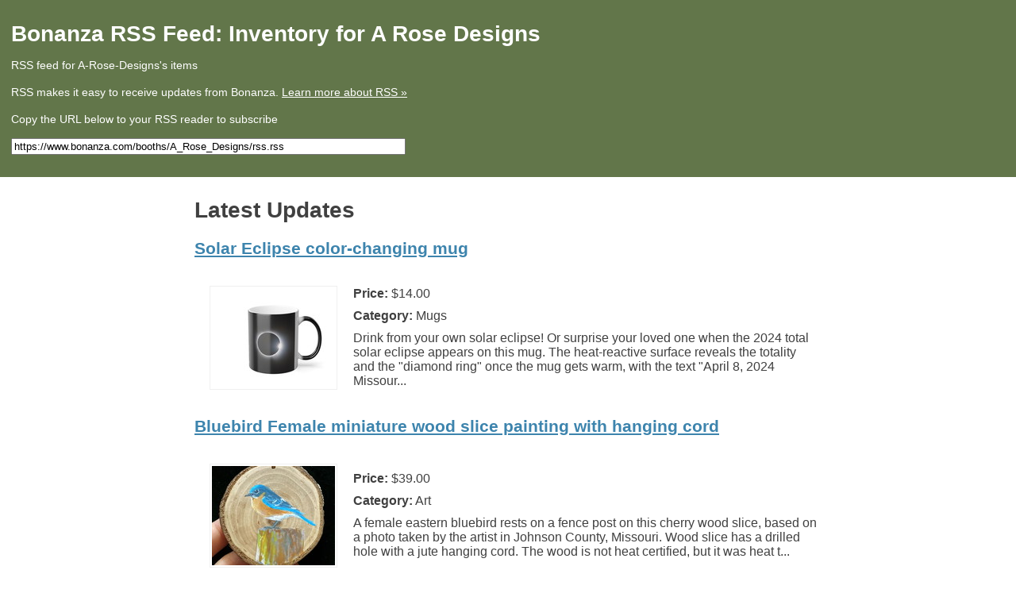

--- FILE ---
content_type: application/xml; charset=utf-8
request_url: https://www.bonanza.com/booths/A_Rose_Designs/rss.rss
body_size: 10903
content:
<?xml version="1.0" encoding="UTF-8"?>
<?xml-stylesheet type="text/xsl" href="https://www.bonanza.com/stylesheets/rss.xsl"?>
<?xml-stylesheet type="text/css" href="https://assets.bonanza.com/assets/rss_css-e34f3e307fba653e29e6ef3bdf027417.gz.css"?>
<rss version="2.0" xmlns:g="http://base.google.com/ns/1.0" xmlns:c="http://base.google.com/cns/1.0">
  <channel>
    <title>Inventory for A Rose Designs</title>
    <link>https://www.bonanza.com/booths/A_Rose_Designs/rss.rss</link>
    <pubDate>Sun, 12 Oct 2025 19:09:24 -0700</pubDate>
    <description>RSS feed for A-Rose-Designs's items</description>
    <language>en-us</language>
    <item>
      <title>Solar Eclipse color-changing mug </title>
      <link>https://www.bonanza.com/listings/Solar-Eclipse-color-changing-mug/1715710862</link>
      <description>&lt;table&gt;&lt;tr&gt;&lt;td&gt;&lt;a href="https://www.bonanza.com/listings/Solar-Eclipse-color-changing-mug/1715710862"&gt;&lt;img src="https://images-bucket.bonanzastatic.com/afu/images/bf51/e0c9/3ef9_14873553318/IMG_0596_thumb155_crop.jpeg" alt="Img 0596 thumb155 crop" /&gt;&lt;/a&gt;&lt;/td&gt;&lt;td&gt;&lt;b&gt;Price:&lt;/b&gt; $14.00&lt;br /&gt;&lt;b&gt;Category:&lt;/b&gt; Mugs&lt;br /&gt;Drink from your own solar eclipse! Or surprise your loved one when the 2024 total solar eclipse appears on this mug. The heat-reactive surface reveals the totality and the "diamond ring" once the mug gets warm, with the text "April 8, 2024 Missour...&lt;/td&gt;&lt;/tr&gt;&lt;/table&gt;</description>
      <price>14.0</price>
      <id>1715710862</id>
      <price_type>starting</price_type>
      <quantity>100</quantity>
      <enclosure url="https://images-bucket.bonanzastatic.com/afu/images/bf51/e0c9/3ef9_14873553318/IMG_0596_thumb155_crop.jpeg" length="137397" type="image/jpeg"/>
      <g:id>1715710862</g:id>
      <g:price>14.00</g:price>
      <g:image_link>https://images-bucket.bonanzastatic.com/afu/images/bf51/e0c9/3ef9_14873553318/IMG_0596_thumb155_crop.jpeg</g:image_link>
      <g:quantity>100</g:quantity>
      <g:product_type>Mugs</g:product_type>
    </item>
    <item>
      <title>Bluebird Female miniature wood slice painting with hanging cord</title>
      <link>https://www.bonanza.com/listings/Bluebird-Female-miniature-wood-slice-painting-with-hanging-cord/1695272955</link>
      <description>&lt;table&gt;&lt;tr&gt;&lt;td&gt;&lt;a href="https://www.bonanza.com/listings/Bluebird-Female-miniature-wood-slice-painting-with-hanging-cord/1695272955"&gt;&lt;img src="https://images-bucket.bonanzastatic.com/afu/images/3444/5e98/c669_14669480366/IMG_9756bluebird_female3crop_thumb155_crop.JPG" alt="Img 9756bluebird female3crop thumb155 crop" /&gt;&lt;/a&gt;&lt;/td&gt;&lt;td&gt;&lt;b&gt;Price:&lt;/b&gt; $39.00&lt;br /&gt;&lt;b&gt;Category:&lt;/b&gt; Art&lt;br /&gt;A female eastern bluebird rests on a fence post on this cherry wood slice, based on a photo taken by the artist in Johnson County, Missouri.

Wood slice has a drilled hole with a jute hanging cord. The wood is not heat certified, but it was heat t...&lt;/td&gt;&lt;/tr&gt;&lt;/table&gt;</description>
      <price>39.0</price>
      <id>1695272955</id>
      <price_type>negotiable</price_type>
      <quantity>1</quantity>
      <enclosure url="https://images-bucket.bonanzastatic.com/afu/images/3444/5e98/c669_14669480366/IMG_9756bluebird_female3crop_thumb155_crop.JPG" length="1056703" type="image/jpeg"/>
      <g:id>1695272955</g:id>
      <g:price>39.00</g:price>
      <g:image_link>https://images-bucket.bonanzastatic.com/afu/images/3444/5e98/c669_14669480366/IMG_9756bluebird_female3crop_thumb155_crop.JPG</g:image_link>
      <g:quantity>1</g:quantity>
      <g:product_type>Art</g:product_type>
    </item>
    <item>
      <title>Total Eclipse "diamond ring" 2024, photo print Allena Yates</title>
      <link>https://www.bonanza.com/listings/Total-Eclipse-diamond-ring-2024-photo-print-Allena-Yates/1618227481</link>
      <description>&lt;table&gt;&lt;tr&gt;&lt;td&gt;&lt;a href="https://www.bonanza.com/listings/Total-Eclipse-diamond-ring-2024-photo-print-Allena-Yates/1618227481"&gt;&lt;img src="https://images-bucket.bonanzastatic.com/afu/images/71fe/b3b9/f263_14008578325/202404083276cp_thumb155_crop.JPG" alt="202404083276cp thumb155 crop" /&gt;&lt;/a&gt;&lt;/td&gt;&lt;td&gt;&lt;b&gt;Price:&lt;/b&gt; $45.00&lt;br /&gt;&lt;b&gt;Category:&lt;/b&gt; Art Photographs&lt;br /&gt;"Diamond Ring" of the April 8, 2024 total solar eclipse taken from River Road Park near Piedmont, Missouri. Photo will be printed at a professional photo lab after it is ordered.&lt;/td&gt;&lt;/tr&gt;&lt;/table&gt;</description>
      <price>45.0</price>
      <id>1618227481</id>
      <price_type>starting</price_type>
      <quantity>20</quantity>
      <enclosure url="https://images-bucket.bonanzastatic.com/afu/images/71fe/b3b9/f263_14008578325/202404083276cp_thumb155_crop.JPG" length="143337" type="image/jpeg"/>
      <g:id>1618227481</g:id>
      <g:price>45.00</g:price>
      <g:image_link>https://images-bucket.bonanzastatic.com/afu/images/71fe/b3b9/f263_14008578325/202404083276cp_thumb155_crop.JPG</g:image_link>
      <g:quantity>20</g:quantity>
      <g:product_type>Art Photographs</g:product_type>
    </item>
    <item>
      <title>Total Eclipse 2024, photo print Allena Yates</title>
      <link>https://www.bonanza.com/listings/Total-Eclipse-2024-photo-print-Allena-Yates/1618227227</link>
      <description>&lt;table&gt;&lt;tr&gt;&lt;td&gt;&lt;a href="https://www.bonanza.com/listings/Total-Eclipse-2024-photo-print-Allena-Yates/1618227227"&gt;&lt;img src="https://images-bucket.bonanzastatic.com/afu/images/388b/314b/10ec_14008574718/202404083241c_copy_thumb155_crop.jpg" alt="202404083241c copy thumb155 crop" /&gt;&lt;/a&gt;&lt;/td&gt;&lt;td&gt;&lt;b&gt;Price:&lt;/b&gt; $45.00&lt;br /&gt;&lt;b&gt;Category:&lt;/b&gt; Art Photographs&lt;br /&gt;2024 Total Eclipse taken in River Road Park near Piedmont, Missouri, where there were over three minutes of totality. This photo was "cross processed" to show detail in the outer corona while keeping the moon dark. That area of Missouri had a thin...&lt;/td&gt;&lt;/tr&gt;&lt;/table&gt;</description>
      <price>45.0</price>
      <id>1618227227</id>
      <price_type>starting</price_type>
      <quantity>20</quantity>
      <enclosure url="https://images-bucket.bonanzastatic.com/afu/images/388b/314b/10ec_14008574718/202404083241c_copy_thumb155_crop.jpg" length="9094578" type="image/jpeg"/>
      <g:id>1618227227</g:id>
      <g:price>45.00</g:price>
      <g:image_link>https://images-bucket.bonanzastatic.com/afu/images/388b/314b/10ec_14008574718/202404083241c_copy_thumb155_crop.jpg</g:image_link>
      <g:quantity>20</g:quantity>
      <g:product_type>Art Photographs</g:product_type>
    </item>
    <item>
      <title>Cedar Waxwing Seated in Cedar, photo print Allena Yates</title>
      <link>https://www.bonanza.com/listings/Cedar-Waxwing-Seated-in-Cedar-photo-print-Allena-Yates/1608706617</link>
      <description>&lt;table&gt;&lt;tr&gt;&lt;td&gt;&lt;a href="https://www.bonanza.com/listings/Cedar-Waxwing-Seated-in-Cedar-photo-print-Allena-Yates/1608706617"&gt;&lt;img src="https://images-bucket.bonanzastatic.com/afu/images/3503/5d1b/74fe_14396718467/012A2515-8672-4BDF-A92F-1A34D3A9F5EF_thumb155_crop.jpeg" alt="012a2515 8672 4bdf a92f 1a34d3a9f5ef thumb155 crop" /&gt;&lt;/a&gt;&lt;/td&gt;&lt;td&gt;&lt;b&gt;Price:&lt;/b&gt; $45.00&lt;br /&gt;&lt;b&gt;Category:&lt;/b&gt; Art Photographs&lt;br /&gt;Cedar Waxwing up close and personal, taken from a photo blind near a cedar tree in the front yard. A flock has been visiting once or twice a year for a few years, but this year they stayed for most of the winter!

This listing is for the print onl...&lt;/td&gt;&lt;/tr&gt;&lt;/table&gt;</description>
      <price>45.0</price>
      <id>1608706617</id>
      <price_type>starting</price_type>
      <quantity>25</quantity>
      <enclosure url="https://images-bucket.bonanzastatic.com/afu/images/3503/5d1b/74fe_14396718467/012A2515-8672-4BDF-A92F-1A34D3A9F5EF_thumb155_crop.jpeg" length="114462" type="image/jpeg"/>
      <g:id>1608706617</g:id>
      <g:price>45.00</g:price>
      <g:image_link>https://images-bucket.bonanzastatic.com/afu/images/3503/5d1b/74fe_14396718467/012A2515-8672-4BDF-A92F-1A34D3A9F5EF_thumb155_crop.jpeg</g:image_link>
      <g:quantity>25</g:quantity>
      <g:product_type>Art Photographs</g:product_type>
    </item>
    <item>
      <title>Easter Kid and Chick by Allena Yates, photo print</title>
      <link>https://www.bonanza.com/listings/Easter-Kid-and-Chick-by-Allena-Yates-photo-print/1604423632</link>
      <description>&lt;table&gt;&lt;tr&gt;&lt;td&gt;&lt;a href="https://www.bonanza.com/listings/Easter-Kid-and-Chick-by-Allena-Yates-photo-print/1604423632"&gt;&lt;img src="https://images-bucket.bonanzastatic.com/afu/images/9317/c7d8/c78f_13852037418/IMG_0787_thumb155_crop.jpeg" alt="Img 0787 thumb155 crop" /&gt;&lt;/a&gt;&lt;/td&gt;&lt;td&gt;&lt;b&gt;Price:&lt;/b&gt; $45.00&lt;br /&gt;&lt;b&gt;Category:&lt;/b&gt; Art Photographs&lt;br /&gt;Alpine goat kid and young chick getting to know each other around Easter 2023.

After you order an open edition photo, I optimize the file for your print size and order the print from a professional photo lab on true photo paper. It will be shippe...&lt;/td&gt;&lt;/tr&gt;&lt;/table&gt;</description>
      <price>45.0</price>
      <id>1604423632</id>
      <price_type>starting</price_type>
      <quantity>20</quantity>
      <enclosure url="https://images-bucket.bonanzastatic.com/afu/images/9317/c7d8/c78f_13852037418/IMG_0787_thumb155_crop.jpeg" length="2338299" type="image/jpeg"/>
      <g:id>1604423632</g:id>
      <g:price>45.00</g:price>
      <g:image_link>https://images-bucket.bonanzastatic.com/afu/images/9317/c7d8/c78f_13852037418/IMG_0787_thumb155_crop.jpeg</g:image_link>
      <g:quantity>20</g:quantity>
      <g:product_type>Art Photographs</g:product_type>
    </item>
    <item>
      <title>Lilac and Tiger by Allena Yates, photo print</title>
      <link>https://www.bonanza.com/listings/Lilac-and-Tiger-by-Allena-Yates-photo-print/1603906953</link>
      <description>&lt;table&gt;&lt;tr&gt;&lt;td&gt;&lt;a href="https://www.bonanza.com/listings/Lilac-and-Tiger-by-Allena-Yates-photo-print/1603906953"&gt;&lt;img src="https://images-bucket.bonanzastatic.com/afu/images/4b19/6251/e9c4_13846073068/77C0-202304185973swallowtail5x7bp_thumb155_crop.jpg" alt="77c0 202304185973swallowtail5x7bp thumb155 crop" /&gt;&lt;/a&gt;&lt;/td&gt;&lt;td&gt;&lt;b&gt;Price:&lt;/b&gt; $45.00&lt;br /&gt;&lt;b&gt;Category:&lt;/b&gt; Art Photographs&lt;br /&gt;Tiger Swallowtail, Papilio glaucus, visiting lilac flowers in Johnson County, Missouri, spring 2023

After you order an open edition photo, I optimize the file for your print size and order the print from a professional photo lab on true photo pap...&lt;/td&gt;&lt;/tr&gt;&lt;/table&gt;</description>
      <price>45.0</price>
      <id>1603906953</id>
      <price_type>starting</price_type>
      <quantity>25</quantity>
      <enclosure url="https://images-bucket.bonanzastatic.com/afu/images/4b19/6251/e9c4_13846073068/77C0-202304185973swallowtail5x7bp_thumb155_crop.jpg" length="1489945" type="image/jpeg"/>
      <g:id>1603906953</g:id>
      <g:price>45.00</g:price>
      <g:image_link>https://images-bucket.bonanzastatic.com/afu/images/4b19/6251/e9c4_13846073068/77C0-202304185973swallowtail5x7bp_thumb155_crop.jpg</g:image_link>
      <g:quantity>25</g:quantity>
      <g:product_type>Art Photographs</g:product_type>
    </item>
    <item>
      <title>Tiger Alights by Allena Yates, photo print</title>
      <link>https://www.bonanza.com/listings/Tiger-Alights-by-Allena-Yates-photo-print/1603464359</link>
      <description>&lt;table&gt;&lt;tr&gt;&lt;td&gt;&lt;a href="https://www.bonanza.com/listings/Tiger-Alights-by-Allena-Yates-photo-print/1603464359"&gt;&lt;img src="https://images-bucket.bonanzastatic.com/afu/images/b70e/9e24/9c31_13846039872/77BF-202304185982b-swallowtail_thumb155_crop.jpg" alt="77bf 202304185982b swallowtail thumb155 crop" /&gt;&lt;/a&gt;&lt;/td&gt;&lt;td&gt;&lt;b&gt;Price:&lt;/b&gt; $45.00&lt;br /&gt;&lt;b&gt;Category:&lt;/b&gt; Art Photographs&lt;br /&gt;A Tiger Swallowtail alights on lilac flowers in Johnson County, Missouri, spring 2023.

After you order an open edition photo, I optimize the file for your print size and order the print from a professional photo lab on true photo paper. It will b...&lt;/td&gt;&lt;/tr&gt;&lt;/table&gt;</description>
      <price>45.0</price>
      <id>1603464359</id>
      <price_type>starting</price_type>
      <quantity>25</quantity>
      <enclosure url="https://images-bucket.bonanzastatic.com/afu/images/b70e/9e24/9c31_13846039872/77BF-202304185982b-swallowtail_thumb155_crop.jpg" length="3134556" type="image/jpeg"/>
      <g:id>1603464359</g:id>
      <g:price>45.00</g:price>
      <g:image_link>https://images-bucket.bonanzastatic.com/afu/images/b70e/9e24/9c31_13846039872/77BF-202304185982b-swallowtail_thumb155_crop.jpg</g:image_link>
      <g:quantity>25</g:quantity>
      <g:product_type>Art Photographs</g:product_type>
    </item>
    <item>
      <title>"Easter Kid and Chick" 252-piece jigsaw puzzle</title>
      <link>https://www.bonanza.com/listings/-Easter-Kid-and-Chick-252-piece-jigsaw-puzzle/1601281292</link>
      <description>&lt;table&gt;&lt;tr&gt;&lt;td&gt;&lt;a href="https://www.bonanza.com/listings/-Easter-Kid-and-Chick-252-piece-jigsaw-puzzle/1601281292"&gt;&lt;img src="https://images-bucket.bonanzastatic.com/afu/images/4c34/f6dd/1871_13818198995/202304115302bpuzz252DistPhot_thumb155_crop.jpg" alt="202304115302bpuzz252distphot thumb155 crop" /&gt;&lt;/a&gt;&lt;/td&gt;&lt;td&gt;&lt;b&gt;Price:&lt;/b&gt; $34.97&lt;br /&gt;&lt;b&gt;Category:&lt;/b&gt; Jigsaw&lt;br /&gt;Alpine goat kid and baby chick getting to know each other: The kid was born and the chick hatched just before Easter 2023, photo just after Easter.

Puzzles are made after the order is placed.

From the printer:

252 pcs (Horizontal)

Width, in
13...&lt;/td&gt;&lt;/tr&gt;&lt;/table&gt;</description>
      <price>34.97</price>
      <id>1601281292</id>
      <price_type>starting</price_type>
      <quantity>10</quantity>
      <enclosure url="https://images-bucket.bonanzastatic.com/afu/images/4c34/f6dd/1871_13818198995/202304115302bpuzz252DistPhot_thumb155_crop.jpg" length="5972405" type="image/jpeg"/>
      <g:id>1601281292</g:id>
      <g:price>34.97</g:price>
      <g:image_link>https://images-bucket.bonanzastatic.com/afu/images/4c34/f6dd/1871_13818198995/202304115302bpuzz252DistPhot_thumb155_crop.jpg</g:image_link>
      <g:quantity>10</g:quantity>
      <g:product_type>Jigsaw</g:product_type>
    </item>
    <item>
      <title>Goldfinch Pair ornament/wall plaque, hand-painted to order</title>
      <link>https://www.bonanza.com/listings/Goldfinch-Pair-ornament-wall-plaque-hand-painted-to-order/1566186458</link>
      <description>&lt;table&gt;&lt;tr&gt;&lt;td&gt;&lt;a href="https://www.bonanza.com/listings/Goldfinch-Pair-ornament-wall-plaque-hand-painted-to-order/1566186458"&gt;&lt;img src="https://images-bucket.bonanzastatic.com/afu/images/623b/05af/6054_13467589237/064589A9-0A61-4B03-B9C8-7A9AF0E39DB3_thumb155_crop.jpeg" alt="064589a9 0a61 4b03 b9c8 7a9af0e39db3 thumb155 crop" /&gt;&lt;/a&gt;&lt;/td&gt;&lt;td&gt;&lt;b&gt;Price:&lt;/b&gt; $65.00&lt;br /&gt;&lt;b&gt;Category:&lt;/b&gt; Art&lt;br /&gt;Two goldfinches were eating seed outside my window. I'm popping this ornament in here today so my cousin can see it. See other ornaments for ornament descriptions and care instructions.&lt;/td&gt;&lt;/tr&gt;&lt;/table&gt;</description>
      <price>65.0</price>
      <id>1566186458</id>
      <price_type>starting</price_type>
      <quantity>2</quantity>
      <enclosure url="https://images-bucket.bonanzastatic.com/afu/images/623b/05af/6054_13467589237/064589A9-0A61-4B03-B9C8-7A9AF0E39DB3_thumb155_crop.jpeg" length="728957" type="image/jpeg"/>
      <g:id>1566186458</g:id>
      <g:price>65.00</g:price>
      <g:image_link>https://images-bucket.bonanzastatic.com/afu/images/623b/05af/6054_13467589237/064589A9-0A61-4B03-B9C8-7A9AF0E39DB3_thumb155_crop.jpeg</g:image_link>
      <g:quantity>2</g:quantity>
      <g:product_type>Art</g:product_type>
    </item>
    <item>
      <title>Blue Jay wood slice ornament hand-painted to order</title>
      <link>https://www.bonanza.com/listings/Blue-Jay-wood-slice-ornament-hand-painted-to-order/1386823027</link>
      <description>&lt;table&gt;&lt;tr&gt;&lt;td&gt;&lt;a href="https://www.bonanza.com/listings/Blue-Jay-wood-slice-ornament-hand-painted-to-order/1386823027"&gt;&lt;img src="https://images-bucket.bonanzastatic.com/afu/images/3546/3abb/d548_12134064596/28803A93-9E7B-4E19-B8CC-35290BB36741_thumb155_crop.jpeg" alt="28803a93 9e7b 4e19 b8cc 35290bb36741 thumb155 crop" /&gt;&lt;/a&gt;&lt;/td&gt;&lt;td&gt;&lt;b&gt;Price:&lt;/b&gt; $39.00&lt;br /&gt;&lt;b&gt;Category:&lt;/b&gt; Paintings&lt;br /&gt;Blue Jay and lichen-covered branch, with a lightly toned background. Painted in acrylic from my own photograph on hickory wood.

Pose 39216 number 9, September 2022

This ornament is not a toy. Loose bark or string could present a choking hazard. ...&lt;/td&gt;&lt;/tr&gt;&lt;/table&gt;</description>
      <price>39.0</price>
      <id>1386823027</id>
      <price_type>negotiable</price_type>
      <quantity>2</quantity>
      <enclosure url="https://images-bucket.bonanzastatic.com/afu/images/3546/3abb/d548_12134064596/28803A93-9E7B-4E19-B8CC-35290BB36741_thumb155_crop.jpeg" length="4079928" type="image/jpeg"/>
      <g:id>1386823027</g:id>
      <g:price>39.00</g:price>
      <g:image_link>https://images-bucket.bonanzastatic.com/afu/images/3546/3abb/d548_12134064596/28803A93-9E7B-4E19-B8CC-35290BB36741_thumb155_crop.jpeg</g:image_link>
      <g:quantity>2</g:quantity>
      <g:product_type>Paintings</g:product_type>
    </item>
    <item>
      <title>Frog Life printable</title>
      <link>https://www.bonanza.com/listings/Frog-Life-printable/1236640080</link>
      <description>&lt;table&gt;&lt;tr&gt;&lt;td&gt;&lt;a href="https://www.bonanza.com/listings/Frog-Life-printable/1236640080"&gt;&lt;img src="https://images-bucket.bonanzastatic.com/afu/images/f162/193c/1c2c_11384989026/AY_frog_life_cycle_thumb155_crop.jpg" alt="Ay frog life cycle thumb155 crop" /&gt;&lt;/a&gt;&lt;/td&gt;&lt;td&gt;&lt;b&gt;Price:&lt;/b&gt; $2.99&lt;br /&gt;&lt;b&gt;Category:&lt;/b&gt; Digital Art&lt;br /&gt;Are you a teacher? Are you a parent who needs a supplement for your child? I made this for my son who wanted to go to "Frog Day School."

Frog life cycle, downloadable .jpg file. Personal use and educational license. One purchase may be used in on...&lt;/td&gt;&lt;/tr&gt;&lt;/table&gt;</description>
      <price>2.99</price>
      <id>1236640080</id>
      <price_type>starting</price_type>
      <quantity>50</quantity>
      <enclosure url="https://images-bucket.bonanzastatic.com/afu/images/f162/193c/1c2c_11384989026/AY_frog_life_cycle_thumb155_crop.jpg" length="94301" type="image/jpeg"/>
      <g:id>1236640080</g:id>
      <g:price>2.99</g:price>
      <g:image_link>https://images-bucket.bonanzastatic.com/afu/images/f162/193c/1c2c_11384989026/AY_frog_life_cycle_thumb155_crop.jpg</g:image_link>
      <g:quantity>50</g:quantity>
      <g:product_type>Digital Art</g:product_type>
    </item>
    <item>
      <title>"Tulip and Chick," an A. Rose Designs (tm) note card</title>
      <link>https://www.bonanza.com/listings/-Tulip-and-Chick-an-A-Rose-Designs-tm-note-card/1236553774</link>
      <description>&lt;table&gt;&lt;tr&gt;&lt;td&gt;&lt;a href="https://www.bonanza.com/listings/-Tulip-and-Chick-an-A-Rose-Designs-tm-note-card/1236553774"&gt;&lt;img src="https://images-bucket.bonanzastatic.com/afu/images/4062/8059/90de_11384681328/20220322_chicktulipweb_thumb155_crop.jpg" alt="20220322 chicktulipweb thumb155 crop" /&gt;&lt;/a&gt;&lt;/td&gt;&lt;td&gt;&lt;b&gt;Price:&lt;/b&gt; $5.95&lt;br /&gt;&lt;b&gt;Category:&lt;/b&gt; Greeting Cards &amp; Invitations&lt;br /&gt;A chick peeks out from the base of a tulip, ready to bring the cheer of Spring to your loved one any time of year. The original painting reproduced here is gouache watercolor on paper, 4x6 inches.

These 5x7 inch art cards are beautifully press-pr...&lt;/td&gt;&lt;/tr&gt;&lt;/table&gt;</description>
      <price>5.95</price>
      <id>1236553774</id>
      <price_type>starting</price_type>
      <quantity>10</quantity>
      <enclosure url="https://images-bucket.bonanzastatic.com/afu/images/4062/8059/90de_11384681328/20220322_chicktulipweb_thumb155_crop.jpg" length="63782" type="image/jpeg"/>
      <g:id>1236553774</g:id>
      <g:price>5.95</g:price>
      <g:image_link>https://images-bucket.bonanzastatic.com/afu/images/4062/8059/90de_11384681328/20220322_chicktulipweb_thumb155_crop.jpg</g:image_link>
      <g:quantity>10</g:quantity>
      <g:product_type>Greeting Cards &amp; Invitations</g:product_type>
    </item>
    <item>
      <title>"Hungry Caterpillar," an A. Rose Designs (tm) note card</title>
      <link>https://www.bonanza.com/listings/-Hungry-Caterpillar-an-A-Rose-Designs-tm-note-card/1225821442</link>
      <description>&lt;table&gt;&lt;tr&gt;&lt;td&gt;&lt;a href="https://www.bonanza.com/listings/-Hungry-Caterpillar-an-A-Rose-Designs-tm-note-card/1225821442"&gt;&lt;img src="https://images-bucket.bonanzastatic.com/afu/images/33e3/81b3/f63f_11343950574/77A1-hungryfront_thumb155_crop.jpg" alt="77a1 hungryfront thumb155 crop" /&gt;&lt;/a&gt;&lt;/td&gt;&lt;td&gt;&lt;b&gt;Price:&lt;/b&gt; $5.95&lt;br /&gt;&lt;b&gt;Category:&lt;/b&gt; Greeting Cards &amp; Invitations&lt;br /&gt;Swallowtail caterpillar on anise or fennel

The 5x7-inch cards are press-printed on smooth cardstock, with envelopes. Cards are shipped flat, scored for folding, directly from my vendor. For multi-packs I send the order to the printer within two b...&lt;/td&gt;&lt;/tr&gt;&lt;/table&gt;</description>
      <price>5.95</price>
      <id>1225821442</id>
      <price_type>starting</price_type>
      <quantity>12</quantity>
      <enclosure url="https://images-bucket.bonanzastatic.com/afu/images/33e3/81b3/f63f_11343950574/77A1-hungryfront_thumb155_crop.jpg" length="813284" type="image/jpeg"/>
      <g:id>1225821442</g:id>
      <g:price>5.95</g:price>
      <g:image_link>https://images-bucket.bonanzastatic.com/afu/images/33e3/81b3/f63f_11343950574/77A1-hungryfront_thumb155_crop.jpg</g:image_link>
      <g:quantity>12</g:quantity>
      <g:product_type>Greeting Cards &amp; Invitations</g:product_type>
    </item>
    <item>
      <title>Male Cardinal wood slice magnet/ornament hand-painted-to-order</title>
      <link>https://www.bonanza.com/listings/Male-Cardinal-wood-slice-magnet-ornament-hand-painted-to-order/1194794255</link>
      <description>&lt;table&gt;&lt;tr&gt;&lt;td&gt;&lt;a href="https://www.bonanza.com/listings/Male-Cardinal-wood-slice-magnet-ornament-hand-painted-to-order/1194794255"&gt;&lt;img src="https://images-bucket.bonanzastatic.com/afu/images/2dd8/c6a9/02dc_11153128648/41397-2_cardinalweb_thumb155_crop.jpg" alt="41397 2 cardinalweb thumb155 crop" /&gt;&lt;/a&gt;&lt;/td&gt;&lt;td&gt;&lt;b&gt;Price:&lt;/b&gt; $39.00&lt;br /&gt;&lt;b&gt;Category:&lt;/b&gt; Paintings&lt;br /&gt;A male Cardinal perches in a tree on this hand-painted wood slice. Sometimes it has snowed on his branch.

Shown are paintings number two, three, and thirteen based on a photo taken in Jasper County, Missouri.

Paintings shown are samples. Yours w...&lt;/td&gt;&lt;/tr&gt;&lt;/table&gt;</description>
      <price>39.0</price>
      <id>1194794255</id>
      <price_type>negotiable</price_type>
      <quantity>9</quantity>
      <enclosure url="https://images-bucket.bonanzastatic.com/afu/images/2dd8/c6a9/02dc_11153128648/41397-2_cardinalweb_thumb155_crop.jpg" length="127024" type="image/jpeg"/>
      <g:id>1194794255</g:id>
      <g:price>39.00</g:price>
      <g:image_link>https://images-bucket.bonanzastatic.com/afu/images/2dd8/c6a9/02dc_11153128648/41397-2_cardinalweb_thumb155_crop.jpg</g:image_link>
      <g:quantity>9</g:quantity>
      <g:product_type>Paintings</g:product_type>
    </item>
    <item>
      <title>Cardinal Pair wood slice magnet/ornament hand-painted to-order</title>
      <link>https://www.bonanza.com/listings/Cardinal-Pair-wood-slice-magnet-ornament-hand-painted-to-order/1194644976</link>
      <description>&lt;table&gt;&lt;tr&gt;&lt;td&gt;&lt;a href="https://www.bonanza.com/listings/Cardinal-Pair-wood-slice-magnet-ornament-hand-painted-to-order/1194644976"&gt;&lt;img src="https://images-bucket.bonanzastatic.com/afu/images/69cc/ee16/42e3_11151953891/CardPrTom2020web_thumb155_crop.jpg" alt="Cardprtom2020web thumb155 crop" /&gt;&lt;/a&gt;&lt;/td&gt;&lt;td&gt;&lt;b&gt;Price:&lt;/b&gt; $65.00&lt;br /&gt;&lt;b&gt;Category:&lt;/b&gt; Art&lt;br /&gt;A pair of Cardinals perches in a snowy tree on this hand-painted wood slice. Pictured are paintings number four and eight based on two of my photos. Wood slice magnets have one or two--depending on wood size--0.75 inch magnets set into the back fo...&lt;/td&gt;&lt;/tr&gt;&lt;/table&gt;</description>
      <price>65.0</price>
      <id>1194644976</id>
      <price_type>starting</price_type>
      <quantity>4</quantity>
      <enclosure url="https://images-bucket.bonanzastatic.com/afu/images/69cc/ee16/42e3_11151953891/CardPrTom2020web_thumb155_crop.jpg" length="261978" type="image/jpeg"/>
      <g:id>1194644976</g:id>
      <g:price>65.00</g:price>
      <g:image_link>https://images-bucket.bonanzastatic.com/afu/images/69cc/ee16/42e3_11151953891/CardPrTom2020web_thumb155_crop.jpg</g:image_link>
      <g:quantity>4</g:quantity>
      <g:product_type>Art</g:product_type>
    </item>
    <item>
      <title>"Winter's Picnic," an A. Rose Designs (tm) note card</title>
      <link>https://www.bonanza.com/listings/-Winter-s-Picnic-an-A-Rose-Designs-tm-note-card/1167808450</link>
      <description>&lt;table&gt;&lt;tr&gt;&lt;td&gt;&lt;a href="https://www.bonanza.com/listings/-Winter-s-Picnic-an-A-Rose-Designs-tm-note-card/1167808450"&gt;&lt;img src="https://images-bucket.bonanzastatic.com/afu/images/9ab8/6c10/bf21_10905295212/7D12-WPic20020225-05web_thumb155_crop.jpg" alt="7d12 wpic20020225 05web thumb155 crop" /&gt;&lt;/a&gt;&lt;/td&gt;&lt;td&gt;&lt;b&gt;Price:&lt;/b&gt; $5.95&lt;br /&gt;&lt;b&gt;Category:&lt;/b&gt; Greeting Cards &amp; Invitations&lt;br /&gt;A white Christmas covered the patio with a thirteen-inch snow in Jasper County, Missouri. Christmas Day 2002.

The cards are superbly press-printed on smooth cardstock, with matching envelopes. Cards are shipped flat, scored for folding, directly ...&lt;/td&gt;&lt;/tr&gt;&lt;/table&gt;</description>
      <price>5.95</price>
      <id>1167808450</id>
      <price_type>starting</price_type>
      <quantity>10</quantity>
      <enclosure url="https://images-bucket.bonanzastatic.com/afu/images/9ab8/6c10/bf21_10905295212/7D12-WPic20020225-05web_thumb155_crop.jpg" length="157141" type="image/jpeg"/>
      <g:id>1167808450</g:id>
      <g:price>5.95</g:price>
      <g:image_link>https://images-bucket.bonanzastatic.com/afu/images/9ab8/6c10/bf21_10905295212/7D12-WPic20020225-05web_thumb155_crop.jpg</g:image_link>
      <g:quantity>10</g:quantity>
      <g:product_type>Greeting Cards &amp; Invitations</g:product_type>
    </item>
    <item>
      <title>"Lady Bird," an A. Rose Designs (tm) note card</title>
      <link>https://www.bonanza.com/listings/-Lady-Bird-an-A-Rose-Designs-tm-note-card/1167808239</link>
      <description>&lt;table&gt;&lt;tr&gt;&lt;td&gt;&lt;a href="https://www.bonanza.com/listings/-Lady-Bird-an-A-Rose-Designs-tm-note-card/1167808239"&gt;&lt;img src="https://images-bucket.bonanzastatic.com/afu/images/cfdc/4c91/f6a4_10905206030/7D13-20030102_0079LadyBirdvibweb_thumb155_crop.jpg" alt="7d13 20030102 0079ladybirdvibweb thumb155 crop" /&gt;&lt;/a&gt;&lt;/td&gt;&lt;td&gt;&lt;b&gt;Price:&lt;/b&gt; $5.95&lt;br /&gt;&lt;b&gt;Category:&lt;/b&gt; Greeting Cards &amp; Invitations&lt;br /&gt;The female cardinal is not as brilliantly colored as the male, but she has her own quiet beauty.

The cards are superbly press-printed on smooth cardstock, with matching envelopes. Cards are shipped flat, scored for folding, directly from my vendo...&lt;/td&gt;&lt;/tr&gt;&lt;/table&gt;</description>
      <price>5.95</price>
      <id>1167808239</id>
      <price_type>starting</price_type>
      <quantity>10</quantity>
      <enclosure url="https://images-bucket.bonanzastatic.com/afu/images/cfdc/4c91/f6a4_10905206030/7D13-20030102_0079LadyBirdvibweb_thumb155_crop.jpg" length="99707" type="image/jpeg"/>
      <g:id>1167808239</g:id>
      <g:price>5.95</g:price>
      <g:image_link>https://images-bucket.bonanzastatic.com/afu/images/cfdc/4c91/f6a4_10905206030/7D13-20030102_0079LadyBirdvibweb_thumb155_crop.jpg</g:image_link>
      <g:quantity>10</g:quantity>
      <g:product_type>Greeting Cards &amp; Invitations</g:product_type>
    </item>
    <item>
      <title>"Cardinal Gathering," an A. Rose Designs (tm) note card</title>
      <link>https://www.bonanza.com/listings/-Cardinal-Gathering-an-A-Rose-Designs-tm-note-card/1167601065</link>
      <description>&lt;table&gt;&lt;tr&gt;&lt;td&gt;&lt;a href="https://www.bonanza.com/listings/-Cardinal-Gathering-an-A-Rose-Designs-tm-note-card/1167601065"&gt;&lt;img src="https://images-bucket.bonanzastatic.com/afu/images/992c/21f2/a798_10903220481/7D14-20021224_076vib-5x7web_thumb155_crop.jpg" alt="7d14 20021224 076vib 5x7web thumb155 crop" /&gt;&lt;/a&gt;&lt;/td&gt;&lt;td&gt;&lt;b&gt;Price:&lt;/b&gt; $5.95&lt;br /&gt;&lt;b&gt;Category:&lt;/b&gt; Greeting Cards &amp; Invitations&lt;br /&gt;Cardinals congregate near a feeder in Jasper County, Missouri.

The cards are superbly press-printed on semigloss cardstock, with matching envelopes. Cards are shipped flat, scored for folding, directly from my vendor. For multi-packs I send the o...&lt;/td&gt;&lt;/tr&gt;&lt;/table&gt;</description>
      <price>5.95</price>
      <id>1167601065</id>
      <price_type>starting</price_type>
      <quantity>9</quantity>
      <enclosure url="https://images-bucket.bonanzastatic.com/afu/images/992c/21f2/a798_10903220481/7D14-20021224_076vib-5x7web_thumb155_crop.jpg" length="182589" type="image/jpeg"/>
      <g:id>1167601065</g:id>
      <g:price>5.95</g:price>
      <g:image_link>https://images-bucket.bonanzastatic.com/afu/images/992c/21f2/a798_10903220481/7D14-20021224_076vib-5x7web_thumb155_crop.jpg</g:image_link>
      <g:quantity>9</g:quantity>
      <g:product_type>Greeting Cards &amp; Invitations</g:product_type>
    </item>
    <item>
      <title>"What do You See?," an A. Rose Designs (tm) note card</title>
      <link>https://www.bonanza.com/listings/-What-do-You-See-an-A-Rose-Designs-tm-note-card/1167594861</link>
      <description>&lt;table&gt;&lt;tr&gt;&lt;td&gt;&lt;a href="https://www.bonanza.com/listings/-What-do-You-See-an-A-Rose-Designs-tm-note-card/1167594861"&gt;&lt;img src="https://images-bucket.bonanzastatic.com/afu/images/2cb3/d081/d971_10903171061/7D17-DSC_0084bw-web_thumb155_crop.jpg" alt="7d17 dsc 0084bw web thumb155 crop" /&gt;&lt;/a&gt;&lt;/td&gt;&lt;td&gt;&lt;b&gt;Price:&lt;/b&gt; $5.95&lt;br /&gt;&lt;b&gt;Category:&lt;/b&gt; Greeting Cards &amp; Invitations&lt;br /&gt;These reflected snowy trees and brush along Jones Creek in Jasper County, Missouri, have looked like all sorts of things to different people. What do you see?

The cards are superbly press-printed on glossy cardstock, with envelopes. Cards are shi...&lt;/td&gt;&lt;/tr&gt;&lt;/table&gt;</description>
      <price>5.95</price>
      <id>1167594861</id>
      <price_type>starting</price_type>
      <quantity>10</quantity>
      <enclosure url="https://images-bucket.bonanzastatic.com/afu/images/2cb3/d081/d971_10903171061/7D17-DSC_0084bw-web_thumb155_crop.jpg" length="164529" type="image/jpeg"/>
      <g:id>1167594861</g:id>
      <g:price>5.95</g:price>
      <g:image_link>https://images-bucket.bonanzastatic.com/afu/images/2cb3/d081/d971_10903171061/7D17-DSC_0084bw-web_thumb155_crop.jpg</g:image_link>
      <g:quantity>10</g:quantity>
      <g:product_type>Greeting Cards &amp; Invitations</g:product_type>
    </item>
    <item>
      <title>"Christmas Eve on Jones Creek," an A. Rose Designs (tm) note card</title>
      <link>https://www.bonanza.com/listings/-Christmas-Eve-on-Jones-Creek-an-A-Rose-Designs-tm-note-card/1167594623</link>
      <description>&lt;table&gt;&lt;tr&gt;&lt;td&gt;&lt;a href="https://www.bonanza.com/listings/-Christmas-Eve-on-Jones-Creek-an-A-Rose-Designs-tm-note-card/1167594623"&gt;&lt;img src="https://images-bucket.bonanzastatic.com/afu/images/f721/9a41/62f4_10903168744/7D15ChrEveDSC_0078bw_thumb155_crop.jpg" alt="7d15chrevedsc 0078bw thumb155 crop" /&gt;&lt;/a&gt;&lt;/td&gt;&lt;td&gt;&lt;b&gt;Price:&lt;/b&gt; $5.95&lt;br /&gt;&lt;b&gt;Category:&lt;/b&gt; Greeting Cards &amp; Invitations&lt;br /&gt;One Christmas Eve, I barely got home before the snow was too deep for my little car. I took a walk to the creek with my older sister and found this lovely reflection.&lt;/td&gt;&lt;/tr&gt;&lt;/table&gt;</description>
      <price>5.95</price>
      <id>1167594623</id>
      <price_type>starting</price_type>
      <quantity>11</quantity>
      <enclosure url="https://images-bucket.bonanzastatic.com/afu/images/f721/9a41/62f4_10903168744/7D15ChrEveDSC_0078bw_thumb155_crop.jpg" length="2154341" type="image/jpeg"/>
      <g:id>1167594623</g:id>
      <g:price>5.95</g:price>
      <g:image_link>https://images-bucket.bonanzastatic.com/afu/images/f721/9a41/62f4_10903168744/7D15ChrEveDSC_0078bw_thumb155_crop.jpg</g:image_link>
      <g:quantity>11</g:quantity>
      <g:product_type>Greeting Cards &amp; Invitations</g:product_type>
    </item>
    <item>
      <title>Hummingbird ornament/wall plaque, hand-painted to order</title>
      <link>https://www.bonanza.com/listings/Hummingbird-ornament-wall-plaque-hand-painted-to-order/1163937838</link>
      <description>&lt;table&gt;&lt;tr&gt;&lt;td&gt;&lt;a href="https://www.bonanza.com/listings/Hummingbird-ornament-wall-plaque-hand-painted-to-order/1163937838"&gt;&lt;img src="https://images-bucket.bonanzastatic.com/afu/images/ea7c/e43a/fa3b_10870865361/Hummer-Jewel01b_thumb155_crop.jpg" alt="Hummer jewel01b thumb155 crop" /&gt;&lt;/a&gt;&lt;/td&gt;&lt;td&gt;&lt;b&gt;Price:&lt;/b&gt; $59.00&lt;br /&gt;&lt;b&gt;Category:&lt;/b&gt; Art&lt;br /&gt;In late summer, hummingbirds flit through our Jewel Weed patch, sampling the nectar delights. Hand painted in acrylic on a wood slice , approximately 2.5" x 3." An ornament will be suspended with a jute hanging cord through a drilled hole, or a ma...&lt;/td&gt;&lt;/tr&gt;&lt;/table&gt;</description>
      <price>59.0</price>
      <id>1163937838</id>
      <price_type>starting</price_type>
      <quantity>2</quantity>
      <enclosure url="https://images-bucket.bonanzastatic.com/afu/images/ea7c/e43a/fa3b_10870865361/Hummer-Jewel01b_thumb155_crop.jpg" length="265967" type="image/jpeg"/>
      <g:id>1163937838</g:id>
      <g:price>59.00</g:price>
      <g:image_link>https://images-bucket.bonanzastatic.com/afu/images/ea7c/e43a/fa3b_10870865361/Hummer-Jewel01b_thumb155_crop.jpg</g:image_link>
      <g:quantity>2</g:quantity>
      <g:product_type>Art</g:product_type>
    </item>
    <item>
      <title>“Love's First Rose” photo 11x14 thinwrap</title>
      <link>https://www.bonanza.com/listings/-Love-s-First-Rose-photo-11x14-thinwrap/1036530615</link>
      <description>&lt;table&gt;&lt;tr&gt;&lt;td&gt;&lt;a href="https://www.bonanza.com/listings/-Love-s-First-Rose-photo-11x14-thinwrap/1036530615"&gt;&lt;img src="https://images-bucket.bonanzastatic.com/afu/images/656a/7882/fa5a_10336076079/85568DA7-7F7B-488A-AA12-2D00559DB60F_thumb155_crop.jpeg" alt="85568da7 7f7b 488a aa12 2d00559db60f thumb155 crop" /&gt;&lt;/a&gt;&lt;/td&gt;&lt;td&gt;&lt;b&gt;Price:&lt;/b&gt; $149.00&lt;br /&gt;&lt;b&gt;Category:&lt;/b&gt; Art Photographs&lt;br /&gt;A rose from the first boquet my sweetheart gave me (I married him!) is captured for you and your loved ones to enjoy. This thinwrap printed on metallic paper really sets off the photo!

11x14 thinwrap printed by Bay Photo Lab will be ordered withi...&lt;/td&gt;&lt;/tr&gt;&lt;/table&gt;</description>
      <price>149.0</price>
      <id>1036530615</id>
      <price_type>starting</price_type>
      <quantity>10</quantity>
      <enclosure url="https://images-bucket.bonanzastatic.com/afu/images/656a/7882/fa5a_10336076079/85568DA7-7F7B-488A-AA12-2D00559DB60F_thumb155_crop.jpeg" length="251183" type="image/jpeg"/>
      <g:id>1036530615</g:id>
      <g:price>149.00</g:price>
      <g:image_link>https://images-bucket.bonanzastatic.com/afu/images/656a/7882/fa5a_10336076079/85568DA7-7F7B-488A-AA12-2D00559DB60F_thumb155_crop.jpeg</g:image_link>
      <g:quantity>10</g:quantity>
      <g:product_type>Art Photographs</g:product_type>
    </item>
    <item>
      <title>“Triple Swirl” photo 11x16 thinwrap</title>
      <link>https://www.bonanza.com/listings/-Triple-Swirl-photo-11x16-thinwrap/1036528241</link>
      <description>&lt;table&gt;&lt;tr&gt;&lt;td&gt;&lt;a href="https://www.bonanza.com/listings/-Triple-Swirl-photo-11x16-thinwrap/1036528241"&gt;&lt;img src="https://images-bucket.bonanzastatic.com/afu/images/fc66/b707/76c4_10336059421/84481C6D-36B4-4CD7-AAAE-4FC2EE103779_thumb155_crop.jpeg" alt="84481c6d 36b4 4cd7 aaae 4fc2ee103779 thumb155 crop" /&gt;&lt;/a&gt;&lt;/td&gt;&lt;td&gt;&lt;b&gt;Price:&lt;/b&gt; $149.00&lt;br /&gt;&lt;b&gt;Category:&lt;/b&gt; Art Photographs&lt;br /&gt;This gorgeous rose lives tucked into a corner of Nola's Iris Garden in Santa Clara County, California. Here it is for you and your loved ones, wherever you may be!

This 11x14 thinwrap printed by Bay Photo Lab on metallic paper will be ordered wit...&lt;/td&gt;&lt;/tr&gt;&lt;/table&gt;</description>
      <price>149.0</price>
      <id>1036528241</id>
      <price_type>starting</price_type>
      <quantity>1</quantity>
      <enclosure url="https://images-bucket.bonanzastatic.com/afu/images/fc66/b707/76c4_10336059421/84481C6D-36B4-4CD7-AAAE-4FC2EE103779_thumb155_crop.jpeg" length="236952" type="image/jpeg"/>
      <g:id>1036528241</g:id>
      <g:price>149.00</g:price>
      <g:image_link>https://images-bucket.bonanzastatic.com/afu/images/fc66/b707/76c4_10336059421/84481C6D-36B4-4CD7-AAAE-4FC2EE103779_thumb155_crop.jpeg</g:image_link>
      <g:quantity>1</g:quantity>
      <g:product_type>Art Photographs</g:product_type>
    </item>
    <item>
      <title>“Mama’s Rose” photo 11x14 thinwrap</title>
      <link>https://www.bonanza.com/listings/-Mama-s-Rose-photo-11x14-thinwrap/1036491905</link>
      <description>&lt;table&gt;&lt;tr&gt;&lt;td&gt;&lt;a href="https://www.bonanza.com/listings/-Mama-s-Rose-photo-11x14-thinwrap/1036491905"&gt;&lt;img src="https://images-bucket.bonanzastatic.com/afu/images/a5e8/67e2/1063_10335937418/16E30F08-43B3-414E-9204-0BD9A4EBCBBC_thumb155_crop.jpeg" alt="16e30f08 43b3 414e 9204 0bd9a4ebcbbc thumb155 crop" /&gt;&lt;/a&gt;&lt;/td&gt;&lt;td&gt;&lt;b&gt;Price:&lt;/b&gt; $149.00&lt;br /&gt;&lt;b&gt;Category:&lt;/b&gt; Art Photographs&lt;br /&gt;Mama has had this Chrystler Imperial rose for as long as I can remember. We were all sad when it was mown down by accident one summer, but it came back as strong as ever. It's always been one of my favorites, and this thinwrap printed on metallic ...&lt;/td&gt;&lt;/tr&gt;&lt;/table&gt;</description>
      <price>149.0</price>
      <id>1036491905</id>
      <price_type>starting</price_type>
      <quantity>5</quantity>
      <enclosure url="https://images-bucket.bonanzastatic.com/afu/images/a5e8/67e2/1063_10335937418/16E30F08-43B3-414E-9204-0BD9A4EBCBBC_thumb155_crop.jpeg" length="233707" type="image/jpeg"/>
      <g:id>1036491905</g:id>
      <g:price>149.00</g:price>
      <g:image_link>https://images-bucket.bonanzastatic.com/afu/images/a5e8/67e2/1063_10335937418/16E30F08-43B3-414E-9204-0BD9A4EBCBBC_thumb155_crop.jpeg</g:image_link>
      <g:quantity>5</g:quantity>
      <g:product_type>Art Photographs</g:product_type>
    </item>
    <item>
      <title>Blue Jay wood slice magnet/ornament made-to-order</title>
      <link>https://www.bonanza.com/listings/Blue-Jay-wood-slice-magnet-ornament-made-to-order/1014509852</link>
      <description>&lt;table&gt;&lt;tr&gt;&lt;td&gt;&lt;a href="https://www.bonanza.com/listings/Blue-Jay-wood-slice-magnet-ornament-made-to-order/1014509852"&gt;&lt;img src="https://images-bucket.bonanzastatic.com/afu/images/3b56/c98c/faf4_10243112806/43CAD92E-A617-4FC8-9260-F83815639077_thumb155_crop.jpeg" alt="43cad92e a617 4fc8 9260 f83815639077 thumb155 crop" /&gt;&lt;/a&gt;&lt;/td&gt;&lt;td&gt;&lt;b&gt;Price:&lt;/b&gt; $39.00&lt;br /&gt;&lt;b&gt;Category:&lt;/b&gt; Art&lt;br /&gt;Blue Jay ready to hop off a lichen-covered branch. Pictured is the fourth painting from the reference photo, which was taken in Jasper County, Missouri. Each painting is done by hand and so is unique. The piece can be drilled for either a magnet o...&lt;/td&gt;&lt;/tr&gt;&lt;/table&gt;</description>
      <price>39.0</price>
      <id>1014509852</id>
      <price_type>negotiable</price_type>
      <quantity>2</quantity>
      <enclosure url="https://images-bucket.bonanzastatic.com/afu/images/3b56/c98c/faf4_10243112806/43CAD92E-A617-4FC8-9260-F83815639077_thumb155_crop.jpeg" length="2128221" type="image/jpeg"/>
      <g:id>1014509852</g:id>
      <g:price>39.00</g:price>
      <g:image_link>https://images-bucket.bonanzastatic.com/afu/images/3b56/c98c/faf4_10243112806/43CAD92E-A617-4FC8-9260-F83815639077_thumb155_crop.jpeg</g:image_link>
      <g:quantity>2</g:quantity>
      <g:product_type>Art</g:product_type>
    </item>
    <item>
      <title>"Quiet Sunflower," an A. Rose Designs (tm) note card</title>
      <link>https://www.bonanza.com/listings/-Quiet-Sunflower-an-A-Rose-Designs-tm-note-card/1014345350</link>
      <description>&lt;table&gt;&lt;tr&gt;&lt;td&gt;&lt;a href="https://www.bonanza.com/listings/-Quiet-Sunflower-an-A-Rose-Designs-tm-note-card/1014345350"&gt;&lt;img src="https://images-bucket.bonanzastatic.com/afu/images/7f97/83c0/be52_10242550364/1414-20170909_29861sunflower5x7-web_thumb155_crop.jpg" alt="1414 20170909 29861sunflower5x7 web thumb155 crop" /&gt;&lt;/a&gt;&lt;/td&gt;&lt;td&gt;&lt;b&gt;Price:&lt;/b&gt; $5.95&lt;br /&gt;&lt;b&gt;Category:&lt;/b&gt; Greeting Cards &amp; Invitations&lt;br /&gt;Golden days of August and September yield fields of wild sunflowers. This one rested in afternoon shade at the edge of the woods.

The 5x7-inch cards are superbly press-printed on smooth cardstock, with envelopes. Cards are shipped flat, scored fo...&lt;/td&gt;&lt;/tr&gt;&lt;/table&gt;</description>
      <price>5.95</price>
      <id>1014345350</id>
      <price_type>starting</price_type>
      <quantity>12</quantity>
      <enclosure url="https://images-bucket.bonanzastatic.com/afu/images/7f97/83c0/be52_10242550364/1414-20170909_29861sunflower5x7-web_thumb155_crop.jpg" length="93775" type="image/jpeg"/>
      <g:id>1014345350</g:id>
      <g:price>5.95</g:price>
      <g:image_link>https://images-bucket.bonanzastatic.com/afu/images/7f97/83c0/be52_10242550364/1414-20170909_29861sunflower5x7-web_thumb155_crop.jpg</g:image_link>
      <g:quantity>12</g:quantity>
      <g:product_type>Greeting Cards &amp; Invitations</g:product_type>
    </item>
    <item>
      <title>"Dogtooth Violet," an A. Rose Designs (tm) note card</title>
      <link>https://www.bonanza.com/listings/-Dogtooth-Violet-an-A-Rose-Designs-tm-note-card/1013846578</link>
      <description>&lt;table&gt;&lt;tr&gt;&lt;td&gt;&lt;a href="https://www.bonanza.com/listings/-Dogtooth-Violet-an-A-Rose-Designs-tm-note-card/1013846578"&gt;&lt;img src="https://images-bucket.bonanzastatic.com/afu/images/7086/1a98/cbcb_10240409345/1389dTviol_5x7web-wm_thumb155_crop.jpg" alt="1389dtviol 5x7web wm thumb155 crop" /&gt;&lt;/a&gt;&lt;/td&gt;&lt;td&gt;&lt;b&gt;Price:&lt;/b&gt; $5.95&lt;br /&gt;&lt;b&gt;Category:&lt;/b&gt; Greeting Cards &amp; Invitations&lt;br /&gt;Dogtooth Violet, an early spring favorite.

The cards are superbly press-printed on smooth cardstock, with envelopes. Cards are shipped flat, scored for folding, directly from my vendor. For multi-packs I send the order to the printer within two b...&lt;/td&gt;&lt;/tr&gt;&lt;/table&gt;</description>
      <price>5.95</price>
      <id>1013846578</id>
      <price_type>starting</price_type>
      <quantity>12</quantity>
      <enclosure url="https://images-bucket.bonanzastatic.com/afu/images/7086/1a98/cbcb_10240409345/1389dTviol_5x7web-wm_thumb155_crop.jpg" length="76860" type="image/jpeg"/>
      <g:id>1013846578</g:id>
      <g:price>5.95</g:price>
      <g:image_link>https://images-bucket.bonanzastatic.com/afu/images/7086/1a98/cbcb_10240409345/1389dTviol_5x7web-wm_thumb155_crop.jpg</g:image_link>
      <g:quantity>12</g:quantity>
      <g:product_type>Greeting Cards &amp; Invitations</g:product_type>
    </item>
    <item>
      <title>“Buckeye-to-Eye,” A. Rose Designs note card</title>
      <link>https://www.bonanza.com/listings/-Buckeye-to-Eye-A-Rose-Designs-note-card/1012947697</link>
      <description>&lt;table&gt;&lt;tr&gt;&lt;td&gt;&lt;a href="https://www.bonanza.com/listings/-Buckeye-to-Eye-A-Rose-Designs-note-card/1012947697"&gt;&lt;img src="https://images-bucket.bonanzastatic.com/afu/images/3f4a/10dc/3721_10236767919/7797-buckeye-5x7web_thumb155_crop.jpg" alt="7797 buckeye 5x7web thumb155 crop" /&gt;&lt;/a&gt;&lt;/td&gt;&lt;td&gt;&lt;b&gt;Price:&lt;/b&gt; $5.95&lt;br /&gt;&lt;b&gt;Category:&lt;/b&gt; Art&lt;br /&gt;Come eye to eye with a Buckeye butterfly in this watercolor-turned note card. The butterfly was sitting quietly on oregano flowers in the cool of morning, posing long enough for this painting. (original 2.5 x 3.5 inches, slightly magnified in repr...&lt;/td&gt;&lt;/tr&gt;&lt;/table&gt;</description>
      <price>5.95</price>
      <id>1012947697</id>
      <price_type>starting</price_type>
      <quantity>17</quantity>
      <enclosure url="https://images-bucket.bonanzastatic.com/afu/images/3f4a/10dc/3721_10236767919/7797-buckeye-5x7web_thumb155_crop.jpg" length="108686" type="image/jpeg"/>
      <g:id>1012947697</g:id>
      <g:price>5.95</g:price>
      <g:image_link>https://images-bucket.bonanzastatic.com/afu/images/3f4a/10dc/3721_10236767919/7797-buckeye-5x7web_thumb155_crop.jpg</g:image_link>
      <g:quantity>17</g:quantity>
      <g:product_type>Art</g:product_type>
    </item>
    <item>
      <title>"Pink Gladiolus," an A. Rose Designs (tm) note card</title>
      <link>https://www.bonanza.com/listings/-Pink-Gladiolus-an-A-Rose-Designs-tm-note-card/1012931265</link>
      <description>&lt;table&gt;&lt;tr&gt;&lt;td&gt;&lt;a href="https://www.bonanza.com/listings/-Pink-Gladiolus-an-A-Rose-Designs-tm-note-card/1012931265"&gt;&lt;img src="https://images-bucket.bonanzastatic.com/afu/images/c10a/24ae/37d9_10236721590/10CC-2018pinkgladfront-web_thumb155_crop.jpg" alt="10cc 2018pinkgladfront web thumb155 crop" /&gt;&lt;/a&gt;&lt;/td&gt;&lt;td&gt;&lt;b&gt;Price:&lt;/b&gt; $5.95&lt;br /&gt;&lt;b&gt;Category:&lt;/b&gt; Greeting Cards &amp; Invitations&lt;br /&gt;Fresh on a summer morning was this lovely gladiolus. Now it is a card for you. Original is watercolor on 8x8-inch watercolor paper.

The cards are press-printed on watercolor cardstock with matching envelopes. Cards are shipped flat, scored for fo...&lt;/td&gt;&lt;/tr&gt;&lt;/table&gt;</description>
      <price>5.95</price>
      <id>1012931265</id>
      <price_type>starting</price_type>
      <quantity>12</quantity>
      <enclosure url="https://images-bucket.bonanzastatic.com/afu/images/c10a/24ae/37d9_10236721590/10CC-2018pinkgladfront-web_thumb155_crop.jpg" length="75445" type="image/jpeg"/>
      <g:id>1012931265</g:id>
      <g:price>5.95</g:price>
      <g:image_link>https://images-bucket.bonanzastatic.com/afu/images/c10a/24ae/37d9_10236721590/10CC-2018pinkgladfront-web_thumb155_crop.jpg</g:image_link>
      <g:quantity>12</g:quantity>
      <g:product_type>Greeting Cards &amp; Invitations</g:product_type>
    </item>
    <item>
      <title>"Purple Gladiolus," an A. Rose Designs (tm) note card</title>
      <link>https://www.bonanza.com/listings/-Purple-Gladiolus-an-A-Rose-Designs-tm-note-card/1012925512</link>
      <description>&lt;table&gt;&lt;tr&gt;&lt;td&gt;&lt;a href="https://www.bonanza.com/listings/-Purple-Gladiolus-an-A-Rose-Designs-tm-note-card/1012925512"&gt;&lt;img src="https://images-bucket.bonanzastatic.com/afu/images/9e17/dbf0/9274_10236705518/10CD-2018purpleGlad5x7b-web_thumb155_crop.jpg" alt="10cd 2018purpleglad5x7b web thumb155 crop" /&gt;&lt;/a&gt;&lt;/td&gt;&lt;td&gt;&lt;b&gt;Price:&lt;/b&gt; $5.95&lt;br /&gt;&lt;b&gt;Category:&lt;/b&gt; Greeting Cards &amp; Invitations&lt;br /&gt;Blooming in my flowerbed, this gladiolus just begged to be painted. Now you can send it as a card to your loved ones!

The cards are superbly press-printed on watercolor cardstock, with matching envelopes. Cards are shipped flat, scored for foldin...&lt;/td&gt;&lt;/tr&gt;&lt;/table&gt;</description>
      <price>5.95</price>
      <id>1012925512</id>
      <price_type>starting</price_type>
      <quantity>13</quantity>
      <enclosure url="https://images-bucket.bonanzastatic.com/afu/images/9e17/dbf0/9274_10236705518/10CD-2018purpleGlad5x7b-web_thumb155_crop.jpg" length="130257" type="image/jpeg"/>
      <g:id>1012925512</g:id>
      <g:price>5.95</g:price>
      <g:image_link>https://images-bucket.bonanzastatic.com/afu/images/9e17/dbf0/9274_10236705518/10CD-2018purpleGlad5x7b-web_thumb155_crop.jpg</g:image_link>
      <g:quantity>13</g:quantity>
      <g:product_type>Greeting Cards &amp; Invitations</g:product_type>
    </item>
    <item>
      <title>"Luxor Gold," an A. Rose Designs (tm) note card</title>
      <link>https://www.bonanza.com/listings/-Luxor-Gold-an-A-Rose-Designs-tm-note-card/941191496</link>
      <description>&lt;table&gt;&lt;tr&gt;&lt;td&gt;&lt;a href="https://www.bonanza.com/listings/-Luxor-Gold-an-A-Rose-Designs-tm-note-card/941191496"&gt;&lt;img src="https://images-bucket.bonanzastatic.com/afu/images/a3c6/2316/97dd_9921304633/1074-LuxGold5x7web-wm_thumb155_crop.jpg" alt="1074 luxgold5x7web wm thumb155 crop" /&gt;&lt;/a&gt;&lt;/td&gt;&lt;td&gt;&lt;b&gt;Price:&lt;/b&gt; $5.95&lt;br /&gt;&lt;b&gt;Category:&lt;/b&gt; Greeting Cards &amp; Invitations&lt;br /&gt;A brilliant yellow iris makes a cheery card for many occasions.

The cards are superbly press-printed on glossy cardstock, with envelopes. Cards are shipped flat, scored for folding, directly from my vendor. For multi-packs I send the order to the...&lt;/td&gt;&lt;/tr&gt;&lt;/table&gt;</description>
      <price>5.95</price>
      <id>941191496</id>
      <price_type>starting</price_type>
      <quantity>13</quantity>
      <enclosure url="https://images-bucket.bonanzastatic.com/afu/images/a3c6/2316/97dd_9921304633/1074-LuxGold5x7web-wm_thumb155_crop.jpg" length="113787" type="image/jpeg"/>
      <g:id>941191496</g:id>
      <g:price>5.95</g:price>
      <g:image_link>https://images-bucket.bonanzastatic.com/afu/images/a3c6/2316/97dd_9921304633/1074-LuxGold5x7web-wm_thumb155_crop.jpg</g:image_link>
      <g:quantity>13</g:quantity>
      <g:product_type>Greeting Cards &amp; Invitations</g:product_type>
    </item>
    <item>
      <title>"Swallowtail Rising," an A. Rose Designs (tm) note card</title>
      <link>https://www.bonanza.com/listings/-Swallowtail-Rising-an-A-Rose-Designs-tm-note-card/941176919</link>
      <description>&lt;table&gt;&lt;tr&gt;&lt;td&gt;&lt;a href="https://www.bonanza.com/listings/-Swallowtail-Rising-an-A-Rose-Designs-tm-note-card/941176919"&gt;&lt;img src="https://images-bucket.bonanzastatic.com/afu/images/d8a1/352a/12ac_9921267541/779F-8x10swallflightDouayweb-wm_thumb155_crop.jpg" alt="779f 8x10swallflightdouayweb wm thumb155 crop" /&gt;&lt;/a&gt;&lt;/td&gt;&lt;td&gt;&lt;b&gt;Price:&lt;/b&gt; $5.95&lt;br /&gt;&lt;b&gt;Category:&lt;/b&gt; Greeting Cards &amp; Invitations&lt;br /&gt;A Woodland Swallowtail gracefully rises from a Rose of Sharon blossom in this inspirational card. This card would be a beautiful way to celebrate a baptism or provide encouragement to a loved one. I took the photograph in Jasper County, Missouri, ...&lt;/td&gt;&lt;/tr&gt;&lt;/table&gt;</description>
      <price>5.95</price>
      <id>941176919</id>
      <price_type>starting</price_type>
      <quantity>12</quantity>
      <enclosure url="https://images-bucket.bonanzastatic.com/afu/images/d8a1/352a/12ac_9921267541/779F-8x10swallflightDouayweb-wm_thumb155_crop.jpg" length="111611" type="image/jpeg"/>
      <g:id>941176919</g:id>
      <g:price>5.95</g:price>
      <g:image_link>https://images-bucket.bonanzastatic.com/afu/images/d8a1/352a/12ac_9921267541/779F-8x10swallflightDouayweb-wm_thumb155_crop.jpg</g:image_link>
      <g:quantity>12</g:quantity>
      <g:product_type>Greeting Cards &amp; Invitations</g:product_type>
    </item>
    <item>
      <title>"Spring Beauty," an A. Rose Designs (tm) note card</title>
      <link>https://www.bonanza.com/listings/-Spring-Beauty-an-A-Rose-Designs-tm-note-card/941171727</link>
      <description>&lt;table&gt;&lt;tr&gt;&lt;td&gt;&lt;a href="https://www.bonanza.com/listings/-Spring-Beauty-an-A-Rose-Designs-tm-note-card/941171727"&gt;&lt;img src="https://images-bucket.bonanzastatic.com/afu/images/d64a/7959/ab00_9921213699/13B0Clayvirg5x7web-wm_thumb155_crop.jpg" alt="13b0clayvirg5x7web wm thumb155 crop" /&gt;&lt;/a&gt;&lt;/td&gt;&lt;td&gt;&lt;b&gt;Price:&lt;/b&gt; $6.95&lt;br /&gt;&lt;b&gt;Category:&lt;/b&gt; Greeting Cards &amp; Invitations&lt;br /&gt;I first got to know dainty Spring Beauties when I was about ten and my older sister was researching edible wild plants. While they were fairly rare on our land, I have seen them in thick carpets elsewhere that might provide someone a significant n...&lt;/td&gt;&lt;/tr&gt;&lt;/table&gt;</description>
      <price>6.95</price>
      <id>941171727</id>
      <price_type>starting</price_type>
      <quantity>13</quantity>
      <enclosure url="https://images-bucket.bonanzastatic.com/afu/images/d64a/7959/ab00_9921213699/13B0Clayvirg5x7web-wm_thumb155_crop.jpg" length="344010" type="image/jpeg"/>
      <g:id>941171727</g:id>
      <g:price>6.95</g:price>
      <g:image_link>https://images-bucket.bonanzastatic.com/afu/images/d64a/7959/ab00_9921213699/13B0Clayvirg5x7web-wm_thumb155_crop.jpg</g:image_link>
      <g:quantity>13</g:quantity>
      <g:product_type>Greeting Cards &amp; Invitations</g:product_type>
    </item>
    <item>
      <title>Three Red Roses, A. Rose Designs note card</title>
      <link>https://www.bonanza.com/listings/Three-Red-Roses-A-Rose-Designs-note-card/819265284</link>
      <description>&lt;table&gt;&lt;tr&gt;&lt;td&gt;&lt;a href="https://www.bonanza.com/listings/Three-Red-Roses-A-Rose-Designs-note-card/819265284"&gt;&lt;img src="https://images-bucket.bonanzastatic.com/afu/images/55e3/9f78/4ba5_9127914455/103B-3redrosesweb-wm_thumb155_crop.jpg" alt="103b 3redrosesweb wm thumb155 crop" /&gt;&lt;/a&gt;&lt;/td&gt;&lt;td&gt;&lt;b&gt;Price:&lt;/b&gt; $5.95&lt;br /&gt;&lt;b&gt;Category:&lt;/b&gt; Art&lt;br /&gt;One day I picked some roses and got to work on this quietly cheerful painting. The original watercolor is approximately 8x10 inches.

The cards are superbly press-printed on watercolor cardstock, with matching envelopes. Cards are shipped flat, sc...&lt;/td&gt;&lt;/tr&gt;&lt;/table&gt;</description>
      <price>5.95</price>
      <id>819265284</id>
      <price_type>starting</price_type>
      <quantity>16</quantity>
      <enclosure url="https://images-bucket.bonanzastatic.com/afu/images/55e3/9f78/4ba5_9127914455/103B-3redrosesweb-wm_thumb155_crop.jpg" length="114456" type="image/jpeg"/>
      <g:id>819265284</g:id>
      <g:price>5.95</g:price>
      <g:image_link>https://images-bucket.bonanzastatic.com/afu/images/55e3/9f78/4ba5_9127914455/103B-3redrosesweb-wm_thumb155_crop.jpg</g:image_link>
      <g:quantity>16</g:quantity>
      <g:product_type>Art</g:product_type>
    </item>
    <item>
      <title>Triple Swirl, A. Rose Designs note card</title>
      <link>https://www.bonanza.com/listings/Triple-Swirl-A-Rose-Designs-note-card/819264913</link>
      <description>&lt;table&gt;&lt;tr&gt;&lt;td&gt;&lt;a href="https://www.bonanza.com/listings/Triple-Swirl-A-Rose-Designs-note-card/819264913"&gt;&lt;img src="https://images-bucket.bonanzastatic.com/afu/images/ae7a/3f94/2547_9127912086/4130-TripleSwirl-webwm_thumb155_crop.jpg" alt="4130 tripleswirl webwm thumb155 crop" /&gt;&lt;/a&gt;&lt;/td&gt;&lt;td&gt;&lt;b&gt;Price:&lt;/b&gt; $5.95&lt;br /&gt;&lt;b&gt;Category:&lt;/b&gt; Art Photographs&lt;br /&gt;This sweet rose was nestled in a protected spot in Nola's Iris Garden on a lovely California mountainside.

The cards are superbly press-printed on pearlescent cardstock, with matching envelopes. Multi-packs are shipped flat, scored for folding, d...&lt;/td&gt;&lt;/tr&gt;&lt;/table&gt;</description>
      <price>5.95</price>
      <id>819264913</id>
      <price_type>starting</price_type>
      <quantity>12</quantity>
      <enclosure url="https://images-bucket.bonanzastatic.com/afu/images/ae7a/3f94/2547_9127912086/4130-TripleSwirl-webwm_thumb155_crop.jpg" length="87689" type="image/jpeg"/>
      <g:id>819264913</g:id>
      <g:price>5.95</g:price>
      <g:image_link>https://images-bucket.bonanzastatic.com/afu/images/ae7a/3f94/2547_9127912086/4130-TripleSwirl-webwm_thumb155_crop.jpg</g:image_link>
      <g:quantity>12</g:quantity>
      <g:product_type>Art Photographs</g:product_type>
    </item>
    <item>
      <title>For the Beauty, A. Rose Designs note card</title>
      <link>https://www.bonanza.com/listings/For-the-Beauty-A-Rose-Designs-note-card/819264463</link>
      <description>&lt;table&gt;&lt;tr&gt;&lt;td&gt;&lt;a href="https://www.bonanza.com/listings/For-the-Beauty-A-Rose-Designs-note-card/819264463"&gt;&lt;img src="https://images-bucket.bonanzastatic.com/afu/images/a4c5/c918/7166_9127909108/778D3-FortheBeautyweb-wm_thumb155_crop.jpg" alt="778d3 forthebeautyweb wm thumb155 crop" /&gt;&lt;/a&gt;&lt;/td&gt;&lt;td&gt;&lt;b&gt;Price:&lt;/b&gt; $5.95&lt;br /&gt;&lt;b&gt;Category:&lt;/b&gt; Art Photographs&lt;br /&gt;This graceful Tiger Swallowtail (Papilio glaucus) visited all the wild Sweet Williams (Phlox divaricata) nearby. The text on the front of the card reads, "For the Beauty of the Earth . . . " and the back contains species and location information f...&lt;/td&gt;&lt;/tr&gt;&lt;/table&gt;</description>
      <price>5.95</price>
      <id>819264463</id>
      <price_type>starting</price_type>
      <quantity>12</quantity>
      <enclosure url="https://images-bucket.bonanzastatic.com/afu/images/a4c5/c918/7166_9127909108/778D3-FortheBeautyweb-wm_thumb155_crop.jpg" length="137938" type="image/jpeg"/>
      <g:id>819264463</g:id>
      <g:price>5.95</g:price>
      <g:image_link>https://images-bucket.bonanzastatic.com/afu/images/a4c5/c918/7166_9127909108/778D3-FortheBeautyweb-wm_thumb155_crop.jpg</g:image_link>
      <g:quantity>12</g:quantity>
      <g:product_type>Art Photographs</g:product_type>
    </item>
    <item>
      <title>Western Brown Elfin butterfly, A. Rose Designs (tm) note card</title>
      <link>https://www.bonanza.com/listings/Western-Brown-Elfin-butterfly-A-Rose-Designs-tm-note-card/819256664</link>
      <description>&lt;table&gt;&lt;tr&gt;&lt;td&gt;&lt;a href="https://www.bonanza.com/listings/Western-Brown-Elfin-butterfly-A-Rose-Designs-tm-note-card/819256664"&gt;&lt;img src="https://images-bucket.bonanzastatic.com/afu/images/3fe7/c994/c203_9127883643/779C-Elfinweb-wm_thumb155_crop.jpg" alt="779c elfinweb wm thumb155 crop" /&gt;&lt;/a&gt;&lt;/td&gt;&lt;td&gt;&lt;b&gt;Price:&lt;/b&gt; $5.95&lt;br /&gt;&lt;b&gt;Category:&lt;/b&gt; Greeting Cards &amp; Invitations&lt;br /&gt;Brown butterflies are beautiful too, as this Western Brown Elfin (Incisalia augustinus) shows while resting on a rose leaf in Nola's Iris Garden near San Jose, California. The back of each card includes the species name and location information.

...&lt;/td&gt;&lt;/tr&gt;&lt;/table&gt;</description>
      <price>5.95</price>
      <id>819256664</id>
      <price_type>starting</price_type>
      <quantity>10</quantity>
      <enclosure url="https://images-bucket.bonanzastatic.com/afu/images/3fe7/c994/c203_9127883643/779C-Elfinweb-wm_thumb155_crop.jpg" length="99558" type="image/jpeg"/>
      <g:id>819256664</g:id>
      <g:price>5.95</g:price>
      <g:image_link>https://images-bucket.bonanzastatic.com/afu/images/3fe7/c994/c203_9127883643/779C-Elfinweb-wm_thumb155_crop.jpg</g:image_link>
      <g:quantity>10</g:quantity>
      <g:product_type>Greeting Cards &amp; Invitations</g:product_type>
    </item>
    <item>
      <title>California Poppy, A. Rose Designs (tm) note card</title>
      <link>https://www.bonanza.com/listings/California-Poppy-A-Rose-Designs-tm-note-card/819239268</link>
      <description>&lt;table&gt;&lt;tr&gt;&lt;td&gt;&lt;a href="https://www.bonanza.com/listings/California-Poppy-A-Rose-Designs-tm-note-card/819239268"&gt;&lt;img src="https://images-bucket.bonanzastatic.com/afu/images/8db5/6f42/b266_9127724940/157D-CAPoppyweb-wm_thumb155_crop.jpg" alt="157d capoppyweb wm thumb155 crop" /&gt;&lt;/a&gt;&lt;/td&gt;&lt;td&gt;&lt;b&gt;Price:&lt;/b&gt; $5.95&lt;br /&gt;&lt;b&gt;Category:&lt;/b&gt; Greeting Cards &amp; Invitations&lt;br /&gt;The California State Flower, Eschscholzia californica, is represented here in blazing color with the sun filtering through the petals. This makes a lovely birthday or note card. The backs of the cards include the species name and location informat...&lt;/td&gt;&lt;/tr&gt;&lt;/table&gt;</description>
      <price>5.95</price>
      <id>819239268</id>
      <price_type>starting</price_type>
      <quantity>12</quantity>
      <enclosure url="https://images-bucket.bonanzastatic.com/afu/images/8db5/6f42/b266_9127724940/157D-CAPoppyweb-wm_thumb155_crop.jpg" length="84149" type="image/jpeg"/>
      <g:id>819239268</g:id>
      <g:price>5.95</g:price>
      <g:image_link>https://images-bucket.bonanzastatic.com/afu/images/8db5/6f42/b266_9127724940/157D-CAPoppyweb-wm_thumb155_crop.jpg</g:image_link>
      <g:quantity>12</g:quantity>
      <g:product_type>Greeting Cards &amp; Invitations</g:product_type>
    </item>
    <item>
      <title>"Mama's Rose," an A. Rose Designs note card</title>
      <link>https://www.bonanza.com/listings/-Mama-s-Rose-an-A-Rose-Designs-note-card/796308892</link>
      <description>&lt;table&gt;&lt;tr&gt;&lt;td&gt;&lt;a href="https://www.bonanza.com/listings/-Mama-s-Rose-an-A-Rose-Designs-note-card/796308892"&gt;&lt;img src="https://images-bucket.bonanzastatic.com/afu/images/f973/5c47/57e5_10301161232/273128C6-0697-4431-B0A6-2244F2D1E859_thumb155_crop.jpeg" alt="273128c6 0697 4431 b0a6 2244f2d1e859 thumb155 crop" /&gt;&lt;/a&gt;&lt;/td&gt;&lt;td&gt;&lt;b&gt;Price:&lt;/b&gt; $5.95&lt;br /&gt;&lt;b&gt;Category:&lt;/b&gt; Greeting Cards &amp; Invitations&lt;br /&gt;Mama has had this Chrystler Imperial rose for as long as I can remember. We were all sad when it was mown down by accident one summer, but it came back as strong as ever. It's always been one of my favorites.

The 5x7 inch cards are superbly press...&lt;/td&gt;&lt;/tr&gt;&lt;/table&gt;</description>
      <price>5.95</price>
      <id>796308892</id>
      <price_type>starting</price_type>
      <quantity>40</quantity>
      <enclosure url="https://images-bucket.bonanzastatic.com/afu/images/f973/5c47/57e5_10301161232/273128C6-0697-4431-B0A6-2244F2D1E859_thumb155_crop.jpeg" length="297203" type="image/jpeg"/>
      <g:id>796308892</g:id>
      <g:price>5.95</g:price>
      <g:image_link>https://images-bucket.bonanzastatic.com/afu/images/f973/5c47/57e5_10301161232/273128C6-0697-4431-B0A6-2244F2D1E859_thumb155_crop.jpeg</g:image_link>
      <g:quantity>40</g:quantity>
      <g:product_type>Greeting Cards &amp; Invitations</g:product_type>
    </item>
    <item>
      <title>Chickadee wood slice ornament hand-painted to order</title>
      <link>https://www.bonanza.com/listings/Chickadee-wood-slice-ornament-hand-painted-to-order/796301626</link>
      <description>&lt;table&gt;&lt;tr&gt;&lt;td&gt;&lt;a href="https://www.bonanza.com/listings/Chickadee-wood-slice-ornament-hand-painted-to-order/796301626"&gt;&lt;img src="https://images-bucket.bonanzastatic.com/afu/images/569c/03f4/7a27_8877519147/61A9B712-FD73-40FC-8FB8-DBF8A661F462_thumb155_crop.jpeg" alt="61a9b712 fd73 40fc 8fb8 dbf8a661f462 thumb155 crop" /&gt;&lt;/a&gt;&lt;/td&gt;&lt;td&gt;&lt;b&gt;Price:&lt;/b&gt; $39.00&lt;br /&gt;&lt;b&gt;Category:&lt;/b&gt; Art&lt;br /&gt;A Black-capped Chickadee looks out from his perch on a tree branch on this hand-painted wood slice. Sometimes he holds a seed in his mouth. Bird will be painted with reference to my own photo; pictured is painting number six based on that image. O...&lt;/td&gt;&lt;/tr&gt;&lt;/table&gt;</description>
      <price>39.0</price>
      <id>796301626</id>
      <price_type>negotiable</price_type>
      <quantity>2</quantity>
      <enclosure url="https://images-bucket.bonanzastatic.com/afu/images/569c/03f4/7a27_8877519147/61A9B712-FD73-40FC-8FB8-DBF8A661F462_thumb155_crop.jpeg" length="789223" type="image/jpeg"/>
      <g:id>796301626</g:id>
      <g:price>39.00</g:price>
      <g:image_link>https://images-bucket.bonanzastatic.com/afu/images/569c/03f4/7a27_8877519147/61A9B712-FD73-40FC-8FB8-DBF8A661F462_thumb155_crop.jpeg</g:image_link>
      <g:quantity>2</g:quantity>
      <g:product_type>Art</g:product_type>
    </item>
    <item>
      <title>White-Breasted Nuthatch  wood slice ornament hand-painted to order</title>
      <link>https://www.bonanza.com/listings/White-Breasted-Nuthatch-wood-slice-ornament-hand-painted-to-order/769856136</link>
      <description>&lt;table&gt;&lt;tr&gt;&lt;td&gt;&lt;a href="https://www.bonanza.com/listings/White-Breasted-Nuthatch-wood-slice-ornament-hand-painted-to-order/769856136"&gt;&lt;img src="https://images-bucket.bonanzastatic.com/afu/images/d29b/8fb5/53b2_8537892376/6256204E-9EFF-48BA-B612-763C3D8366C1_thumb155_crop.jpeg" alt="6256204e 9eff 48ba b612 763c3d8366c1 thumb155 crop" /&gt;&lt;/a&gt;&lt;/td&gt;&lt;td&gt;&lt;b&gt;Price:&lt;/b&gt; $39.00&lt;br /&gt;&lt;b&gt;Category:&lt;/b&gt; Art&lt;br /&gt;This made-to-order White-Breasted Nuthatch looks ready to fly from the tree to the feeder. Ornament will be hand painted with reference to my own photo. Pictured above is the fifth painting from that photo. Hanging ornament for indoor tree or wall...&lt;/td&gt;&lt;/tr&gt;&lt;/table&gt;</description>
      <price>39.0</price>
      <id>769856136</id>
      <price_type>negotiable</price_type>
      <quantity>1</quantity>
      <enclosure url="https://images-bucket.bonanzastatic.com/afu/images/d29b/8fb5/53b2_8537892376/6256204E-9EFF-48BA-B612-763C3D8366C1_thumb155_crop.jpeg" length="1947567" type="image/jpeg"/>
      <g:id>769856136</g:id>
      <g:price>39.00</g:price>
      <g:image_link>https://images-bucket.bonanzastatic.com/afu/images/d29b/8fb5/53b2_8537892376/6256204E-9EFF-48BA-B612-763C3D8366C1_thumb155_crop.jpeg</g:image_link>
      <g:quantity>1</g:quantity>
      <g:product_type>Art</g:product_type>
    </item>
    <item>
      <title>Cardinal in Flight wood slice ornament hand-painted to order</title>
      <link>https://www.bonanza.com/listings/Cardinal-in-Flight-wood-slice-ornament-hand-painted-to-order/769844983</link>
      <description>&lt;table&gt;&lt;tr&gt;&lt;td&gt;&lt;a href="https://www.bonanza.com/listings/Cardinal-in-Flight-wood-slice-ornament-hand-painted-to-order/769844983"&gt;&lt;img src="https://images-bucket.bonanzastatic.com/afu/images/e861/34de/b021_8877472167/1C9B8672-CB73-4E7A-AE96-CD0849459C68_thumb155_crop.jpeg" alt="1c9b8672 cb73 4e7a ae96 cd0849459c68 thumb155 crop" /&gt;&lt;/a&gt;&lt;/td&gt;&lt;td&gt;&lt;b&gt;Price:&lt;/b&gt; $39.00&lt;br /&gt;&lt;b&gt;Category:&lt;/b&gt; Art&lt;br /&gt;Hand-painted cardinal on a wood slice, which will have a hole drilled near the top tied with a jute hanging cord. This Northern Cardinal will be painted referring to my own photo of a cardinal flying toward my parents' bird feeder. Pictured are pa...&lt;/td&gt;&lt;/tr&gt;&lt;/table&gt;</description>
      <price>39.0</price>
      <id>769844983</id>
      <price_type>negotiable</price_type>
      <quantity>2</quantity>
      <enclosure url="https://images-bucket.bonanzastatic.com/afu/images/e861/34de/b021_8877472167/1C9B8672-CB73-4E7A-AE96-CD0849459C68_thumb155_crop.jpeg" length="175076" type="image/jpeg"/>
      <g:id>769844983</g:id>
      <g:price>39.00</g:price>
      <g:image_link>https://images-bucket.bonanzastatic.com/afu/images/e861/34de/b021_8877472167/1C9B8672-CB73-4E7A-AE96-CD0849459C68_thumb155_crop.jpeg</g:image_link>
      <g:quantity>2</g:quantity>
      <g:product_type>Art</g:product_type>
    </item>
    <item>
      <title>"First Red Rose," an A. Rose Designs note card</title>
      <link>https://www.bonanza.com/listings/-First-Red-Rose-an-A-Rose-Designs-note-card/302631445</link>
      <description>&lt;table&gt;&lt;tr&gt;&lt;td&gt;&lt;a href="https://www.bonanza.com/listings/-First-Red-Rose-an-A-Rose-Designs-note-card/302631445"&gt;&lt;img src="https://images-bucket.bonanzastatic.com/afu/images/2567/8372/38/1011-lovefirstrose-webwm_thumb155_crop.jpg" alt="1011 lovefirstrose webwm thumb155 crop" /&gt;&lt;/a&gt;&lt;/td&gt;&lt;td&gt;&lt;b&gt;Price:&lt;/b&gt; $5.95&lt;br /&gt;&lt;b&gt;Category:&lt;/b&gt; Greeting Cards &amp; Invitations&lt;br /&gt;A lovely red rose from my husband's first bouquet to me when we began dating is preserved in this picture for us and for you and the person to whom you give it.

This 5x7 card (with matching envelope) is superbly press-printed on pearlescent card ...&lt;/td&gt;&lt;/tr&gt;&lt;/table&gt;</description>
      <price>5.95</price>
      <id>302631445</id>
      <price_type>starting</price_type>
      <quantity>45</quantity>
      <enclosure url="https://images-bucket.bonanzastatic.com/afu/images/2567/8372/38/1011-lovefirstrose-webwm_thumb155_crop.jpg" length="90874" type="image/jpeg"/>
      <g:id>302631445</g:id>
      <g:price>5.95</g:price>
      <g:image_link>https://images-bucket.bonanzastatic.com/afu/images/2567/8372/38/1011-lovefirstrose-webwm_thumb155_crop.jpg</g:image_link>
      <g:quantity>45</g:quantity>
      <g:product_type>Greeting Cards &amp; Invitations</g:product_type>
    </item>
    <item>
      <title>"October Rose," an A. Rose Designs (tm) note card</title>
      <link>https://www.bonanza.com/listings/-October-Rose-an-A-Rose-Designs-tm-note-card/302314853</link>
      <description>&lt;table&gt;&lt;tr&gt;&lt;td&gt;&lt;a href="https://www.bonanza.com/listings/-October-Rose-an-A-Rose-Designs-tm-note-card/302314853"&gt;&lt;img src="https://images-bucket.bonanzastatic.com/afu/images/2565/2616/76/1036OctRose5x7web-wm_thumb155_crop.jpg" alt="1036octrose5x7web wm thumb155 crop" /&gt;&lt;/a&gt;&lt;/td&gt;&lt;td&gt;&lt;b&gt;Price:&lt;/b&gt; $5.95&lt;br /&gt;&lt;b&gt;Category:&lt;/b&gt; Greeting Cards &amp; Invitations&lt;br /&gt;I painted this rose at a craft fair at Our Lady of Peace Church in Santa Barbara, California, from a rose a friend picked for me to paint. This card would be very nice to go with a gift, as a birthday or anniversary card, or simply to help someone...&lt;/td&gt;&lt;/tr&gt;&lt;/table&gt;</description>
      <price>5.95</price>
      <id>302314853</id>
      <price_type>starting</price_type>
      <quantity>14</quantity>
      <enclosure url="https://images-bucket.bonanzastatic.com/afu/images/2565/2616/76/1036OctRose5x7web-wm_thumb155_crop.jpg" length="100745" type="image/jpeg"/>
      <g:id>302314853</g:id>
      <g:price>5.95</g:price>
      <g:image_link>https://images-bucket.bonanzastatic.com/afu/images/2565/2616/76/1036OctRose5x7web-wm_thumb155_crop.jpg</g:image_link>
      <g:quantity>14</g:quantity>
      <g:product_type>Greeting Cards &amp; Invitations</g:product_type>
    </item>
  </channel>
</rss>
